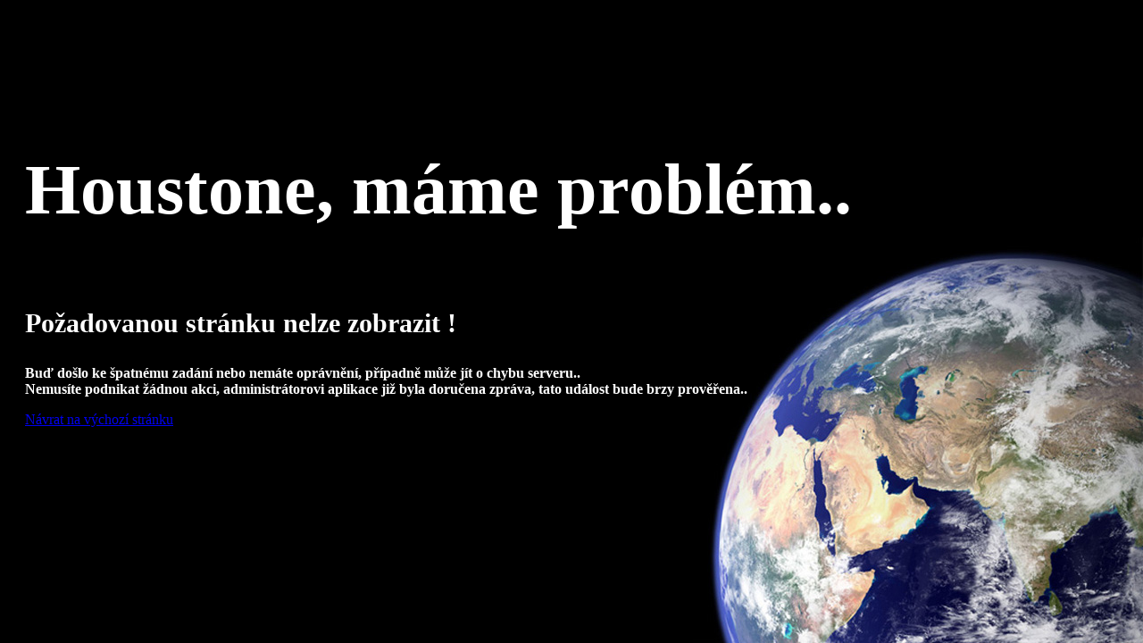

--- FILE ---
content_type: text/html; charset=utf-8
request_url: https://experting.cz/en/company-profile.html
body_size: 1393
content:






<!DOCTYPE html>
<html lang="cs" class="no-js">

<head>
    <meta charset="utf-8"/>
    <title>Houstone, máme problém..</title>
    <meta http-equiv="X-UA-Compatible" content="IE=edge">
    <meta content="width=device-width, initial-scale=1.0" name="viewport"/>
    <meta http-equiv="Content-type" content="text/html; charset=utf-8">
    <meta content="Intranet Portal Application" name="description"/>
    <meta content="VIPSoft s.r.o." name="author"/>

    <link href="http://fonts.googleapis.com/css?family=Open+Sans:400,300,600,700&subset=all" rel="stylesheet" type="text/css"/>
    
    
    
    
    
    <!-- END GLOBAL MANDATORY STYLES -->
    <!-- BEGIN PAGE LEVEL STYLES -->
<link href="/static/pages/css/error.css" rel="stylesheet" type="text/css"/>
<!-- END PAGE LEVEL STYLES -->
    <!-- BEGIN THEME STYLES -->
    
    
    
    
    
    <!-- END THEME STYLES -->
    <link rel="shortcut icon" type="image/x-icon" href="/static/favicon.png" />
    
    
    
    <meta name="robots" content="NONE,NOARCHIVE"/>
</head>
<!-- END HEAD -->
<!-- BEGIN BODY -->
<!-- DOC: Apply "page-header-fixed-mobile" and "page-footer-fixed-mobile" class to body element to force fixed header or footer in mobile devices -->
<!-- DOC: Apply "page-sidebar-closed" class to the body and "page-sidebar-menu-closed" class to the sidebar menu element to hide the sidebar by default -->
<!-- DOC: Apply "page-sidebar-hide" class to the body to make the sidebar completely hidden on toggle -->
<!-- DOC: Apply "page-sidebar-closed-hide-logo" class to the body element to make the logo hidden on sidebar toggle -->
<!-- DOC: Apply "page-sidebar-hide" class to body element to completely hide the sidebar on sidebar toggle -->
<!-- DOC: Apply "page-sidebar-fixed" class to have fixed sidebar -->
<!-- DOC: Apply "page-footer-fixed" class to the body element to have fixed footer -->
<!-- DOC: Apply "page-sidebar-reversed" class to put the sidebar on the right side -->
<!-- DOC: Apply "page-full-width" class to the body element to have full width page without the sidebar menu -->
<body class="page-md page-404-3">
<div class="page-inner">
	<img src="/static/pages/media/pages/earth.jpg" class="img-responsive" alt="">
</div>
<div class="container error-404">
	<h1 style="font-size: 80px">Houstone, máme problém..</h1>
	<h2>Požadovanou stránku nelze zobrazit !</h2>
	<p style="font-weight: bold">
		 Buď došlo ke špatnému zadání nebo nemáte oprávnění, případně může jít o chybu serveru..<br>Nemusíte podnikat žádnou akci, administrátorovi aplikace již byla doručena zpráva, tato událost bude brzy prověřena..
	</p>
	<p>
		<a href='/'>
		Návrat na výchozí stránku</a>
		<br>
	</p>
</div>
<!-- BEGIN JAVASCRIPTS(Load javascripts at bottom, this will reduce page load time) -->
<!-- BEGIN CORE PLUGINS -->
<!--[if lt IE 9]>


<![endif]-->


<!-- IMPORTANT! Load jquery-ui.min.js before bootstrap.min.js to fix bootstrap tooltip conflict with jquery ui tooltip -->








<!-- END CORE PLUGINS -->







<!-- END JAVASCRIPTS -->
</body>
<!-- END BODY -->
</html>

--- FILE ---
content_type: text/css
request_url: https://experting.cz/static/pages/css/error.css
body_size: 604
content:
/***
Error Pages
***/
/* 404 page option #1 */
.page-404 {
  text-align: center;
}

.page-404 .number {
  position: relative;
  top: 35px;
  display: inline-block;
  letter-spacing: -10px;
  margin-top: 0px;
  margin-bottom: 10px;
  line-height: 128px;
  font-size: 128px;
  font-weight: 300;
  color: #7bbbd6;
  text-align: right;
}

.page-404 .details {
  margin-left: 40px;
  display: inline-block;
  padding-top: 0px;
  text-align: left;
}

/* 500 page option #1 */
.page-500 {
  text-align: center;
}

.page-500 .number {
  display: inline-block;
  letter-spacing: -10px;
  line-height: 128px;
  font-size: 128px;
  font-weight: 300;
  color: #ec8c8c;
  text-align: right;
}

.page-500 .details {
  margin-left: 40px;
  display: inline-block;
  text-align: left;
}

/* 404 page option #2*/
.page-404-full-page {
  overflow-x: hidden;
  padding: 20px;
  margin-bottom: 20px;
  background-color: #fafafa !important;
}

.page-404-full-page .details input {
  background-color: #ffffff;
}

.page-404-full-page .page-404 {
  margin-top: 100px;
}

/* 500 page option #2*/
.page-500-full-page {
  overflow-x: hidden;
  padding: 20px;
  background-color: #fafafa !important;
}

.page-500-full-page .details input {
  background-color: #ffffff;
}

.page-500-full-page .page-500 {
  margin-top: 100px;
}

/* 404 page option #3*/
.page-404-3 {
  background: #000 !important;
}

.page-404-3 .page-inner img {
  right: 0;
  bottom: 0;
  z-index: -1;
  position: absolute;
}

.page-404-3 .error-404 {
  color: #fff;
  text-align: left;
  padding: 70px 20px 0;
}

.page-404-3 h1 {
  color: #fff;
  font-size: 130px;
  line-height: 160px;
}

.page-404-3 h2 {
  color: #fff;
  font-size: 30px;
  margin-bottom: 30px;
}

.page-404-3 p {
  color: #fff;
  font-size: 16px;
}

@media (max-width: 480px) {
  .page-404 .number,
  .page-500 .number,
  .page-404 .details,
  .page-500 .details {
    text-align: center;
    margin-left: 0px;
  }

  .page-404-full-page .page-404 {
    margin-top: 30px;
  }

  .page-404-3 .error-404 {
    text-align: left;
    padding-top: 10px;
  }

  .page-404-3 .page-inner img {
    right: 0;
    bottom: 0;
    z-index: -1;
    position: fixed;
  }
}
